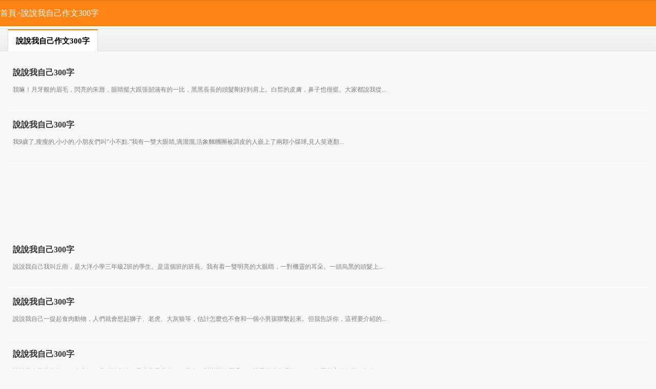

--- FILE ---
content_type: text/html
request_url: https://wap.baiyunpiaopiao.com/list/ez99jle.shtml
body_size: 2448
content:
<!DOCTYPE HTML>
<html>
<head>
<meta charset="UTF-8" />
<meta name="viewport" content="width=device-width, initial-scale=1.0, minimum-scale=1.0, maximum-scale=1.0, user-scalable=no">
<title>說說我自己作文300字,關於說說我自己300字的作文大全</title>
<meta name="keywords" content="說說我自己作文300字">
<link href="https://jib.baiyunpiaopiao.com/m/css/base.css" rel="stylesheet" type="text/css" />
<link href="https://jib.baiyunpiaopiao.com/m/css/content.css" rel="stylesheet" />
<script src="https://jib.baiyunpiaopiao.com/m/images/big5_mm.js" charset="utf-8"></script>
<link rel="canonical" href="https://big5.baiyunpiaopiao.com/list/ez99jle.shtml" />
<link rel="alternate" hreflang="zh-Hans" href="https://m.baiyunpiaopiao.com/list/ez99jle.shtml" />
<link rel="alternate" hreflang="zh-Hant" href="https://wap.baiyunpiaopiao.com/list/ez99jle.shtml" />
</head>
<body>
    <header class="header_path">
        <div class="path">
            <a href="/">首頁</a>&gt;<a href="/list/ez99jle.shtml">說說我自己作文300字</a>
        </div>
    </header>
<script type="text/javascript">m("shang2");</script>
    <section class="newslist_main">
        <section class="newslist">
            <hgroup class="clearfix">
                <h2>說說我自己作文300字</h2>
            </hgroup>
            <ul class="list">
              <li><a href='/zuowen/xiaoxue/liunianji/465575.shtml'><h3>說說我自己300字</h3></a><p>我嘛！月牙般的眉毛，閃亮的朱唇，眼睛挺大跟張韶涵有的一比，黑黑長長的頭髮剛好到肩上。白皙的皮膚，鼻子也很挺。大家都說我從...</p></li><li><a href='/zuowen/xiaoxue/ernianji/465574.shtml'><h3>說說我自己300字</h3></a><p>我9歲了,瘦瘦的,小小的,小朋友們叫“小不點.”我有一雙大眼睛,滴溜溜,活象麵糰團被調皮的人嵌上了兩顆小煤球,見人笑逐顏...</p></li><script type='text/javascript'>m('xinxiliu');</script><li><a href='/zuowen/xiaoxue/sannianji/465573.shtml'><h3>說說我自己300字</h3></a><p>說說我自己我叫丘雨，是大洋小學三年級2班的學生。是這個班的班長。我有着一雙明亮的大眼睛，一對機靈的耳朵。一頭烏黑的頭髮上...</p></li><li><a href='/zuowen/chuzhong/chuyi/465572.shtml'><h3>說說我自己300字</h3></a><p>說說我自己一提起食肉動物，人們就會想起獅子、老虎、大灰狼等，估計怎麼也不會和一個小男孩聯繫起來。但我告訴你，這裡要介紹的...</p></li><li><a href='/zuowen/xiaoxue/wunianji/465571.shtml'><h3>說說我自己300字</h3></a><p>說說我自己陳文婷Hi！大家好，我叫陳文婷，是小學畢業生了。我有一對彎彎的眉毛，一雙黑溜溜的眼睛，一頭烏黑髮亮的短髮，加上...</p></li><li><a href='/zuowen/chuzhong/chuer/465570.shtml'><h3>說說我自己300字</h3></a><p>我自己？我自己是一個怎樣的人我自己也不知道，只知道自己瘋狂的愛着深藍，愛着JAY的歌，自己曾經愛過的一個人也分開了，...</p></li><script type='text/javascript'>m('xinxiliu');</script><li><a href='/zuowen/xiaoxue/sannianji/465569.shtml'><h3>說說我自己300字</h3></a><p>說說我自己我叫吳婧儀，是一個活潑開朗的陽光女孩，在安康市第一小學三年級二班上學，是班裡的英語組長，1米39的個子，濃濃的...</p></li><li><a href='/zuowen/xiaoxue/yinianji/465566.shtml'><h3>說說我自己300字</h3></a><p>我叫鄭子涵，今年8歲，屬雞，是實驗小學一年級四班的學生，是個快樂的男生。我最喜歡的運動項目是跑步，跳繩，因為跑步和跳繩不...</p></li>
            </ul>
        </section>
 <div class="pager"><a href='ez99jle.shtml'>首頁</a> 上一頁 <b>[1]</b> 下一頁 <a href='ez99jle.shtml'>末頁</a>
        </div><script type="text/javascript">m("xia1");</script>
<aside class="articleRelated mt2">
            <h2>相關推薦</h2>
            <ul class="relatedInfo">
             <li><a href='/list/dxvbq83.shtml'>說說我自己作文</a></li><li><a href='/list/liukn6w.shtml'>說說我自己作文200字</a></li><li><a href='/list/5cgdlqr.shtml'>說說我自己作文250字</a></li><li><a href='/list/ez99jle.shtml'>說說我自己作文300字</a></li><li><a href='/list/f2yyxrg.shtml'>說說我自己作文400字</a></li><li><a href='/list/jihtvxr.shtml'>說說我自己作文500字</a></li><li><a href='/list/qsyebvw.shtml'>說說我自己作文700字</a></li><li><a href='/list/xcdjqwh.shtml'>老樹作文900字</a></li><li><a href='/list/1yt75kz.shtml'>黃蜂作文</a></li><li><a href='/list/c8c6roo.shtml'>猩猩作文200字</a></li><li><a href='/list/sxirfqt.shtml'>雙面作文500字</a></li><li><a href='/list/p8zojwu.shtml'>神州作文400字</a></li><li><a href='/list/2inksu5.shtml'>微笑面對作文600字</a></li><li><a href='/list/qj7i9bt.shtml'>未來的交通作文200字</a></li><li><a href='/list/hwpiszn.shtml'>旅行作文250字</a></li><li><a href='/list/4egicue.shtml'>小小作文100字</a></li><li><a href='/list/y62mw0n.shtml'>火車作文300字</a></li><li><a href='/list/xf3ybzf.shtml'>老師的故事作文</a></li><li><a href='/list/qktrfo7.shtml'>萬眾一心作文</a></li><li><a href='/list/bqho51l.shtml'>年後作文450字</a></li><li><a href='/list/i7eifnz.shtml'>主題班會作文500字</a></li><li><a href='/list/pqdhlqj.shtml'>愛心活動作文</a></li><li><a href='/special/iog3909.shtml'>說說我自己作文</a></li></ul>
        </aside>
    </section>
<script type="text/javascript">m("xia2");</script>
    <footer class="sub_footer">
        <p><a href='/'>白雲飄飄網</a></p>
        <p>wap.baiyunpiaopiao.com</p>
    </footer>
<script defer src="https://static.cloudflareinsights.com/beacon.min.js/vcd15cbe7772f49c399c6a5babf22c1241717689176015" integrity="sha512-ZpsOmlRQV6y907TI0dKBHq9Md29nnaEIPlkf84rnaERnq6zvWvPUqr2ft8M1aS28oN72PdrCzSjY4U6VaAw1EQ==" data-cf-beacon='{"version":"2024.11.0","token":"6e34a4510a704dd2b8d9cc56eab1a933","r":1,"server_timing":{"name":{"cfCacheStatus":true,"cfEdge":true,"cfExtPri":true,"cfL4":true,"cfOrigin":true,"cfSpeedBrain":true},"location_startswith":null}}' crossorigin="anonymous"></script>
</body>
</html>

--- FILE ---
content_type: text/html; charset=utf-8
request_url: https://www.google.com/recaptcha/api2/aframe
body_size: 267
content:
<!DOCTYPE HTML><html><head><meta http-equiv="content-type" content="text/html; charset=UTF-8"></head><body><script nonce="YzOxy1hUyfgUCqYP8nqgJw">/** Anti-fraud and anti-abuse applications only. See google.com/recaptcha */ try{var clients={'sodar':'https://pagead2.googlesyndication.com/pagead/sodar?'};window.addEventListener("message",function(a){try{if(a.source===window.parent){var b=JSON.parse(a.data);var c=clients[b['id']];if(c){var d=document.createElement('img');d.src=c+b['params']+'&rc='+(localStorage.getItem("rc::a")?sessionStorage.getItem("rc::b"):"");window.document.body.appendChild(d);sessionStorage.setItem("rc::e",parseInt(sessionStorage.getItem("rc::e")||0)+1);localStorage.setItem("rc::h",'1768727318838');}}}catch(b){}});window.parent.postMessage("_grecaptcha_ready", "*");}catch(b){}</script></body></html>